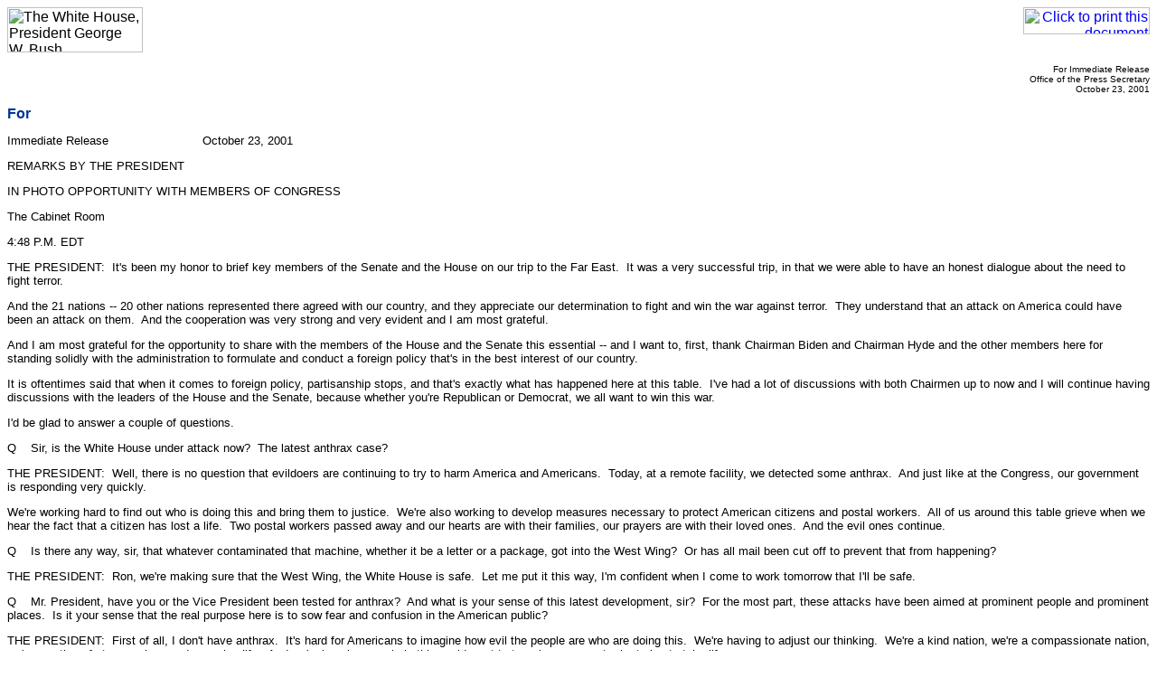

--- FILE ---
content_type: text/html; charset=UTF-8
request_url: https://georgewbush-whitehouse.archives.gov/news/releases/2001/10/print/20011023-32.html
body_size: 3769
content:
<HTML lang="en">

 <HEAD>

  <TITLE>For </TITLE>

  
<meta name="date"                 content="2001-01-20">
<meta name="robots"               content="noindex, nofollow">


  <SCRIPT language=javascript src="/js/printrelease.js"></SCRIPT>

 </HEAD>

 <BODY BGCOLOR="#FFFFFF">

  <FONT FACE="Verdana, Arial, Helvetica, Sans Serif" SIZE="2">

   <TABLE BORDER="0" CELLSPACING="0" CELLPADDING="0" WIDTH="100%">
    <TR VALIGN="TOP">
     <TD ALIGN="LEFT" WIDTH="50%"><IMG SRC="/images/logo1-150.gif" WIDTH="150" HEIGHT="50" BORDER="0" ALT="The White House, President George W. Bush"></TD>
     <TD ALIGN="RIGHT" WIDTH="50%"><a href="javascript:void(printWHrelease());"><IMG SRC="/images/print.gif" WIDTH="140" HEIGHT="30" BORDER="0" ALT="Click to print this document"></A></TD>
    </TR>
   </TABLE>

   
<!-- BEGIN -->


<p align="right"><font size="1">
For Immediate Release<br>
Office of the Press Secretary<br>
October&nbsp;23,&nbsp;2001
</font></p>

<p>
<font face="Arial, Helvetica, sans-serif" color="#003399" size="3"><b>
For 
</b></font>
<br>

</p>

<p>

<p>


<p>

Immediate
Release&nbsp;&nbsp;&nbsp;&nbsp;&nbsp;&nbsp;&nbsp;&nbsp;&nbsp;&nbsp;&nbsp;&nbsp;&nbsp;&nbsp;&nbsp;&nbsp;&nbsp;&nbsp;&nbsp;&nbsp;&nbsp;&nbsp;&nbsp;&nbsp;&nbsp;&nbsp;October
23, 2001

<p> REMARKS BY THE PRESIDENT

<p> IN PHOTO OPPORTUNITY WITH MEMBERS OF CONGRESS

<p> The Cabinet Room

<p> 4:48 P.M. EDT

<p> THE PRESIDENT:&nbsp;&nbsp;It's been my honor to brief key members
of the Senate and the House on our trip to the Far East.&nbsp;&nbsp;It
was a very successful trip, in that we were able to have an honest
dialogue about the need to fight terror.

<p> And the 21 nations -- 20 other nations represented there agreed
with our country, and they appreciate our determination to fight and
win the war against terror.&nbsp;&nbsp;They understand that an attack
on America could have been an attack on them.&nbsp;&nbsp;And the
cooperation was very strong and very evident and I am most grateful.

<p> And I am most grateful for the opportunity to share with the
members of the House and the Senate this essential -- and I want to,
first, thank Chairman Biden and Chairman Hyde and the other members
here for standing solidly with the administration to formulate and
conduct a foreign policy that's in the best interest of our country.

<p> It is oftentimes said that when it comes to foreign policy,
partisanship stops, and that's exactly what has happened here at this
table.&nbsp;&nbsp;I've had a lot of discussions with both Chairmen up
to now and I will continue having discussions with the leaders of the
House and the Senate, because whether you're Republican or Democrat, we
all want to win this war.

<p> I'd be glad to answer a couple of questions.

<p> Q&nbsp;&nbsp;&nbsp;&nbsp;Sir, is the White House under attack
now?&nbsp;&nbsp;The latest anthrax case?

<p> THE PRESIDENT:&nbsp;&nbsp;Well, there is no question that evildoers
are continuing to try to harm America and Americans.&nbsp;&nbsp;Today,
at a remote facility, we detected some anthrax.&nbsp;&nbsp;And just
like at the Congress, our government is responding very quickly.

<p> We're working hard to find out who is doing this and bring them to
justice.&nbsp;&nbsp;We're also working to develop measures necessary to
protect American citizens and postal workers.&nbsp;&nbsp;All of us
around this table grieve when we hear the fact that a citizen has lost
a life.&nbsp;&nbsp;Two postal workers passed away and our hearts are
with their families, our prayers are with their loved
ones.&nbsp;&nbsp;And the evil ones continue.

<p> Q&nbsp;&nbsp;&nbsp;&nbsp;Is there any way, sir, that whatever
contaminated that machine, whether it be a letter or a package, got
into the West Wing?&nbsp;&nbsp;Or has all mail been cut off to prevent
that from happening?

<p> THE PRESIDENT:&nbsp;&nbsp;Ron, we're making sure that the West
Wing, the White House is safe.&nbsp;&nbsp;Let me put it this way, I'm
confident when I come to work tomorrow that I'll be safe.

<p> Q&nbsp;&nbsp;&nbsp;&nbsp;Mr. President, have you or the Vice
President been tested for anthrax?&nbsp;&nbsp;And what is your sense of
this latest development, sir?&nbsp;&nbsp;For the most part, these
attacks have been aimed at prominent people and prominent
places.&nbsp;&nbsp;Is it your sense that the real purpose here is to
sow fear and confusion in the American public?

<p> THE PRESIDENT:&nbsp;&nbsp;First of all, I don't have
anthrax.&nbsp;&nbsp;It's hard for Americans to imagine how evil the
people are who are doing this.&nbsp;&nbsp;We're having to adjust our
thinking.&nbsp;&nbsp;We're a kind nation, we're a compassionate nation,
we're a nation of strong values and we value life.&nbsp;&nbsp;And we're
learning people in this world want to terrorize our country by trying
to take life.

<p> They won't succeed.&nbsp;&nbsp;This country is too strong to allow
terrorists to affect the lives of our citizens.&nbsp;&nbsp;I understand
people are concerned, and they should be.&nbsp;&nbsp;But they need to
know our government is doing everything we possibly can to protect the
lives of our citizens -- everything.&nbsp;&nbsp;We're waging an
aggressive campaign overseas to bring al Qaeda to justice.

<p> Today, I've -- in working with the Postmaster General -- got our
OMB to allocate $175 million for immediate relief, immediate safety at
post offices around the country.&nbsp;&nbsp;This is what he requested,
he thinks this is what is necessary to assure the post office employees
that they will be as safe as possible.&nbsp;&nbsp;And we're going to
spend that money.

<p> Our health care workers are working around the clock to help people
in need and I will tell you that I think not only are they doing a good
job, I think they probably saved a lot of lives by their quick
action.&nbsp;&nbsp;And I'm proud of how quickly and how hard they're
working.

<p> The object of terrorism is to try to force us to change our way of
life, is to force us to retreat, is to force us to be what we're
not.&nbsp;&nbsp;And that's -- they're going to fail.&nbsp;&nbsp;They're
simply going to fail.&nbsp;&nbsp;I want to assure my fellow Americans
that our determination -- I say "our," I'm talking about Republicans
and Democrats here in Washington -- has never been stronger to succeed
in bringing terrorists to justice, protecting our
homeland.&nbsp;&nbsp;Because what we do today will affect our children
and grandchildren.&nbsp;&nbsp;This is our calling.&nbsp;&nbsp;This is
the time for us to act in a bold way, and we are doing just that.

<p> Q&nbsp;&nbsp;&nbsp;&nbsp;Mr. President, are you now operating on
the assumption that the September 11th attacks and the anthrax attacks,
anthrax letters, are linked?&nbsp;&nbsp;And if I may shift gears for a
second and ask about your meeting with Foreign Minister
Peres.&nbsp;&nbsp;Would an Israeli failure to withdraw from the
Palestinian areas make it harder to keep Arab states in the
international anti-terrorism --

<p> THE PRESIDENT:&nbsp;&nbsp;Well, I told Shimon Peres that, first of
all, our country and the people of our country are saddened by the fact
that a Cabinet Minister was assassinated.&nbsp;&nbsp;It's just
unacceptable behavior.&nbsp;&nbsp;I also told him that we continue to
call upon Chairman Arafat to do everything he can to bring the killer
to justice.&nbsp;&nbsp;It's very important that he arrest the person
who did this, or those who did this act, and continue to arrest those
who would disrupt and harm Israeli citizens.&nbsp;&nbsp;He must -- he
must show the resolve necessary to bring peace to the region.

<p> And, finally, I did express our concern about troops in Palestinian
territory, and I would hope the Israelis would move their troops as
quickly as possible.

<p> Q&nbsp;&nbsp;&nbsp;&nbsp;Did you get any satisfaction?

<p> THE PRESIDENT:&nbsp;&nbsp;Well, he's a very thoughtful
man.&nbsp;&nbsp;He's a friend, a friend of America's, and I listened
very carefully.

<p> Your first question was?

<p> Q&nbsp;&nbsp;&nbsp;&nbsp;The link between September 11th and --

<p> THE PRESIDENT:&nbsp;&nbsp;Well, we don't have any hard
evidence.&nbsp;&nbsp;But there's no question that anybody who would
mail anthrax with the attempt to harm American citizens is a
terrorist.&nbsp;&nbsp;And there's no question that al Qaeda is a
terrorist organization.&nbsp;&nbsp;So it wouldn't put it past me that
there -- you know, it wouldn't surprise me that they're involved with
it.&nbsp;&nbsp;But I have no direct evidence.

<p> I do know that this country is strong enough to endure, to endure
the evil ones.&nbsp;&nbsp;And we're making great progress on the ground
in Afghanistan, and we'll bring the al Qaeda to justice and we'll --
we're doing everything we can to find out who mailed these letters.

<p> Stretch.

<p> Q&nbsp;&nbsp;&nbsp;&nbsp;Mr. President, have you been tested for
anthrax?

<p> THE PRESIDENT:&nbsp;&nbsp;I don't have anthrax.

<p> Q&nbsp;&nbsp;&nbsp;&nbsp;So you've been tested, sir?

<p> THE PRESIDENT:&nbsp;&nbsp;I don't have it.

<p>
END&nbsp;&nbsp;&nbsp;&nbsp;&nbsp;&nbsp;&nbsp;&nbsp;&nbsp;&nbsp;&nbsp;&nbsp;&nbsp;&nbsp;&nbsp;&nbsp;&nbsp;&nbsp;&nbsp;&nbsp;4:56
P.M. EDT

<p>


<!-- END -->


   <HR NOSHADE>
   <B>Return to this article at:</B><BR>
   <A HREF="/news/releases/2001/10/20011023-32.html">/news/releases/2001/10/20011023-32.html</A>
   <BR><BR>
   <a href="javascript:void(printWHrelease());"><IMG SRC="/images/print.gif" WIDTH="140" HEIGHT="30" BORDER="0" ALT="Click to print this document"></A>
 
  </FONT>

 </BODY>

</HTML>
